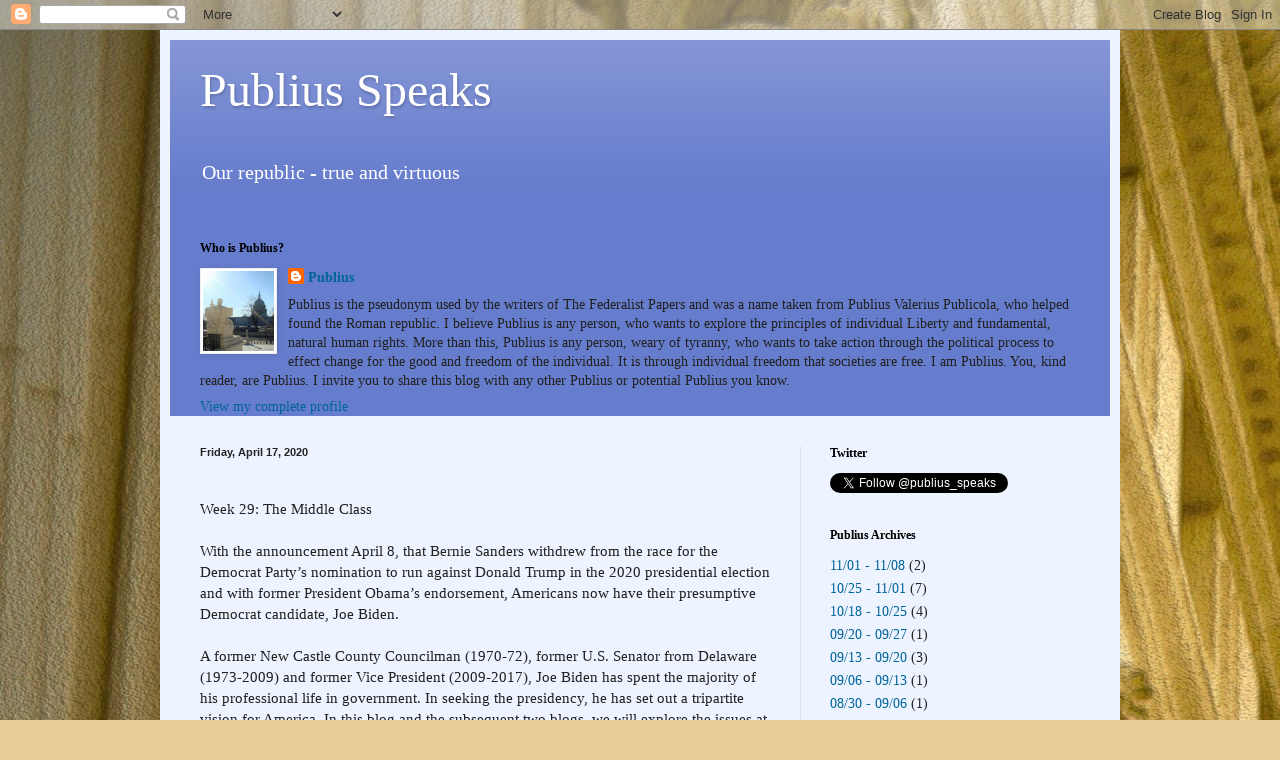

--- FILE ---
content_type: text/html; charset=UTF-8
request_url: https://www.publiusspeaks.org/2020_04_12_archive.html
body_size: 17981
content:
<!DOCTYPE html>
<html class='v2' dir='ltr' lang='en' xmlns='http://www.w3.org/1999/xhtml' xmlns:b='http://www.google.com/2005/gml/b' xmlns:data='http://www.google.com/2005/gml/data' xmlns:expr='http://www.google.com/2005/gml/expr'>
<head>
<link href='https://www.blogger.com/static/v1/widgets/335934321-css_bundle_v2.css' rel='stylesheet' type='text/css'/>
<script async='async' data-ad-client='ca-pub-7461052335109917' src='https://pagead2.googlesyndication.com/pagead/js/adsbygoogle.js'></script>
<meta content='width=1100' name='viewport'/>
<meta content='text/html; charset=UTF-8' http-equiv='Content-Type'/>
<meta content='blogger' name='generator'/>
<link href='https://www.publiusspeaks.org/favicon.ico' rel='icon' type='image/x-icon'/>
<link href='https://www.publiusspeaks.org/2020_04_12_archive.html' rel='canonical'/>
<link rel="alternate" type="application/atom+xml" title="Publius Speaks - Atom" href="https://www.publiusspeaks.org/feeds/posts/default" />
<link rel="alternate" type="application/rss+xml" title="Publius Speaks - RSS" href="https://www.publiusspeaks.org/feeds/posts/default?alt=rss" />
<link rel="service.post" type="application/atom+xml" title="Publius Speaks - Atom" href="https://www.blogger.com/feeds/4531921333764544775/posts/default" />
<!--Can't find substitution for tag [blog.ieCssRetrofitLinks]-->
<meta content='https://www.publiusspeaks.org/2020_04_12_archive.html' property='og:url'/>
<meta content='Publius Speaks' property='og:title'/>
<meta content='Our republic - true and virtuous' property='og:description'/>
<title>Publius Speaks: 2020-04-12</title>
<style id='page-skin-1' type='text/css'><!--
/*
-----------------------------------------------
Blogger Template Style
Name:     Simple
Designer: Blogger
URL:      www.blogger.com
----------------------------------------------- */
/* Variable definitions
====================
<Variable name="keycolor" description="Main Color" type="color" default="#66bbdd"/>
<Group description="Page Text" selector="body">
<Variable name="body.font" description="Font" type="font"
default="normal normal 12px Arial, Tahoma, Helvetica, FreeSans, sans-serif"/>
<Variable name="body.text.color" description="Text Color" type="color" default="#222222"/>
</Group>
<Group description="Backgrounds" selector=".body-fauxcolumns-outer">
<Variable name="body.background.color" description="Outer Background" type="color" default="#66bbdd"/>
<Variable name="content.background.color" description="Main Background" type="color" default="#ffffff"/>
<Variable name="header.background.color" description="Header Background" type="color" default="transparent"/>
</Group>
<Group description="Links" selector=".main-outer">
<Variable name="link.color" description="Link Color" type="color" default="#2288bb"/>
<Variable name="link.visited.color" description="Visited Color" type="color" default="#888888"/>
<Variable name="link.hover.color" description="Hover Color" type="color" default="#33aaff"/>
</Group>
<Group description="Blog Title" selector=".header h1">
<Variable name="header.font" description="Font" type="font"
default="normal normal 60px Arial, Tahoma, Helvetica, FreeSans, sans-serif"/>
<Variable name="header.text.color" description="Title Color" type="color" default="#3399bb" />
</Group>
<Group description="Blog Description" selector=".header .description">
<Variable name="description.text.color" description="Description Color" type="color"
default="#777777" />
</Group>
<Group description="Tabs Text" selector=".tabs-inner .widget li a">
<Variable name="tabs.font" description="Font" type="font"
default="normal normal 14px Arial, Tahoma, Helvetica, FreeSans, sans-serif"/>
<Variable name="tabs.text.color" description="Text Color" type="color" default="#999999"/>
<Variable name="tabs.selected.text.color" description="Selected Color" type="color" default="#000000"/>
</Group>
<Group description="Tabs Background" selector=".tabs-outer .PageList">
<Variable name="tabs.background.color" description="Background Color" type="color" default="#f5f5f5"/>
<Variable name="tabs.selected.background.color" description="Selected Color" type="color" default="#eeeeee"/>
</Group>
<Group description="Post Title" selector="h3.post-title, .comments h4">
<Variable name="post.title.font" description="Font" type="font"
default="normal normal 22px Arial, Tahoma, Helvetica, FreeSans, sans-serif"/>
</Group>
<Group description="Date Header" selector=".date-header">
<Variable name="date.header.color" description="Text Color" type="color"
default="#222222"/>
<Variable name="date.header.background.color" description="Background Color" type="color"
default="transparent"/>
<Variable name="date.header.font" description="Text Font" type="font"
default="normal bold 11px Arial, Tahoma, Helvetica, FreeSans, sans-serif"/>
<Variable name="date.header.padding" description="Date Header Padding" type="string" default="inherit"/>
<Variable name="date.header.letterspacing" description="Date Header Letter Spacing" type="string" default="inherit"/>
<Variable name="date.header.margin" description="Date Header Margin" type="string" default="inherit"/>
</Group>
<Group description="Post Footer" selector=".post-footer">
<Variable name="post.footer.text.color" description="Text Color" type="color" default="#666666"/>
<Variable name="post.footer.background.color" description="Background Color" type="color"
default="#f9f9f9"/>
<Variable name="post.footer.border.color" description="Shadow Color" type="color" default="#eeeeee"/>
</Group>
<Group description="Gadgets" selector="h2">
<Variable name="widget.title.font" description="Title Font" type="font"
default="normal bold 11px Arial, Tahoma, Helvetica, FreeSans, sans-serif"/>
<Variable name="widget.title.text.color" description="Title Color" type="color" default="#000000"/>
<Variable name="widget.alternate.text.color" description="Alternate Color" type="color" default="#999999"/>
</Group>
<Group description="Images" selector=".main-inner">
<Variable name="image.background.color" description="Background Color" type="color" default="#ffffff"/>
<Variable name="image.border.color" description="Border Color" type="color" default="#eeeeee"/>
<Variable name="image.text.color" description="Caption Text Color" type="color" default="#222222"/>
</Group>
<Group description="Accents" selector=".content-inner">
<Variable name="body.rule.color" description="Separator Line Color" type="color" default="#eeeeee"/>
<Variable name="tabs.border.color" description="Tabs Border Color" type="color" default="#dde6ee"/>
</Group>
<Variable name="body.background" description="Body Background" type="background"
color="#314a51" default="$(color) none repeat scroll top left"/>
<Variable name="body.background.override" description="Body Background Override" type="string" default=""/>
<Variable name="body.background.gradient.cap" description="Body Gradient Cap" type="url"
default="url(https://resources.blogblog.com/blogblog/data/1kt/simple/gradients_light.png)"/>
<Variable name="body.background.gradient.tile" description="Body Gradient Tile" type="url"
default="url(https://resources.blogblog.com/blogblog/data/1kt/simple/body_gradient_tile_light.png)"/>
<Variable name="content.background.color.selector" description="Content Background Color Selector" type="string" default=".content-inner"/>
<Variable name="content.padding" description="Content Padding" type="length" default="10px" min="0" max="100px"/>
<Variable name="content.padding.horizontal" description="Content Horizontal Padding" type="length" default="10px" min="0" max="100px"/>
<Variable name="content.shadow.spread" description="Content Shadow Spread" type="length" default="40px" min="0" max="100px"/>
<Variable name="content.shadow.spread.webkit" description="Content Shadow Spread (WebKit)" type="length" default="5px" min="0" max="100px"/>
<Variable name="content.shadow.spread.ie" description="Content Shadow Spread (IE)" type="length" default="10px" min="0" max="100px"/>
<Variable name="main.border.width" description="Main Border Width" type="length" default="0" min="0" max="10px"/>
<Variable name="header.background.gradient" description="Header Gradient" type="url" default="none"/>
<Variable name="header.shadow.offset.left" description="Header Shadow Offset Left" type="length" default="-1px" min="-50px" max="50px"/>
<Variable name="header.shadow.offset.top" description="Header Shadow Offset Top" type="length" default="-1px" min="-50px" max="50px"/>
<Variable name="header.shadow.spread" description="Header Shadow Spread" type="length" default="1px" min="0" max="100px"/>
<Variable name="header.padding" description="Header Padding" type="length" default="30px" min="0" max="100px"/>
<Variable name="header.border.size" description="Header Border Size" type="length" default="1px" min="0" max="10px"/>
<Variable name="header.bottom.border.size" description="Header Bottom Border Size" type="length" default="0" min="0" max="10px"/>
<Variable name="header.border.horizontalsize" description="Header Horizontal Border Size" type="length" default="0" min="0" max="10px"/>
<Variable name="description.text.size" description="Description Text Size" type="string" default="140%"/>
<Variable name="tabs.margin.top" description="Tabs Margin Top" type="length" default="0" min="0" max="100px"/>
<Variable name="tabs.margin.side" description="Tabs Side Margin" type="length" default="30px" min="0" max="100px"/>
<Variable name="tabs.background.gradient" description="Tabs Background Gradient" type="url"
default="url(https://resources.blogblog.com/blogblog/data/1kt/simple/gradients_light.png)"/>
<Variable name="tabs.border.width" description="Tabs Border Width" type="length" default="1px" min="0" max="10px"/>
<Variable name="tabs.bevel.border.width" description="Tabs Bevel Border Width" type="length" default="1px" min="0" max="10px"/>
<Variable name="post.margin.bottom" description="Post Bottom Margin" type="length" default="25px" min="0" max="100px"/>
<Variable name="image.border.small.size" description="Image Border Small Size" type="length" default="2px" min="0" max="10px"/>
<Variable name="image.border.large.size" description="Image Border Large Size" type="length" default="5px" min="0" max="10px"/>
<Variable name="page.width.selector" description="Page Width Selector" type="string" default=".region-inner"/>
<Variable name="page.width" description="Page Width" type="string" default="auto"/>
<Variable name="main.section.margin" description="Main Section Margin" type="length" default="15px" min="0" max="100px"/>
<Variable name="main.padding" description="Main Padding" type="length" default="15px" min="0" max="100px"/>
<Variable name="main.padding.top" description="Main Padding Top" type="length" default="30px" min="0" max="100px"/>
<Variable name="main.padding.bottom" description="Main Padding Bottom" type="length" default="30px" min="0" max="100px"/>
<Variable name="paging.background"
color="#eef4ff"
description="Background of blog paging area" type="background"
default="transparent none no-repeat scroll top center"/>
<Variable name="footer.bevel" description="Bevel border length of footer" type="length" default="0" min="0" max="10px"/>
<Variable name="mobile.background.overlay" description="Mobile Background Overlay" type="string"
default="transparent none repeat scroll top left"/>
<Variable name="mobile.background.size" description="Mobile Background Size" type="string" default="auto"/>
<Variable name="mobile.button.color" description="Mobile Button Color" type="color" default="#ffffff" />
<Variable name="startSide" description="Side where text starts in blog language" type="automatic" default="left"/>
<Variable name="endSide" description="Side where text ends in blog language" type="automatic" default="right"/>
*/
/* Content
----------------------------------------------- */
body {
font: normal normal 14px Georgia, Utopia, 'Palatino Linotype', Palatino, serif;
color: #222222;
background: #e6cd95 url(//themes.googleusercontent.com/image?id=14SF4vlYyI8e3MfwrTQUuQzzgisH52UjHE-e3wcDFmmOMLtSfe08CAJMwjjDmrqTt_uMp) repeat fixed top center /* Credit: sandoclr (http://www.istockphoto.com/portfolio/sandoclr?platform=blogger) */;
padding: 0 40px 40px 40px;
}
html body .region-inner {
min-width: 0;
max-width: 100%;
width: auto;
}
h2 {
font-size: 22px;
}
a:link {
text-decoration:none;
color: #006599;
}
a:visited {
text-decoration:none;
color: #888888;
}
a:hover {
text-decoration:underline;
color: #00e5ff;
}
.body-fauxcolumn-outer .fauxcolumn-inner {
background: transparent none repeat scroll top left;
_background-image: none;
}
.body-fauxcolumn-outer .cap-top {
position: absolute;
z-index: 1;
height: 400px;
width: 100%;
}
.body-fauxcolumn-outer .cap-top .cap-left {
width: 100%;
background: transparent none repeat-x scroll top left;
_background-image: none;
}
.content-outer {
-moz-box-shadow: 0 0 40px rgba(0, 0, 0, .15);
-webkit-box-shadow: 0 0 5px rgba(0, 0, 0, .15);
-goog-ms-box-shadow: 0 0 10px #333333;
box-shadow: 0 0 40px rgba(0, 0, 0, .15);
margin-bottom: 1px;
}
.content-inner {
padding: 10px 10px;
}
.content-inner {
background-color: #eef4ff;
}
/* Header
----------------------------------------------- */
.header-outer {
background: #667ccc url(https://resources.blogblog.com/blogblog/data/1kt/simple/gradients_light.png) repeat-x scroll 0 -400px;
_background-image: none;
}
.Header h1 {
font: normal normal 48px Georgia, Utopia, 'Palatino Linotype', Palatino, serif;
color: #ffffff;
text-shadow: 1px 2px 3px rgba(0, 0, 0, .2);
}
.Header h1 a {
color: #ffffff;
}
.Header .description {
font-size: 140%;
color: #ffffff;
}
.header-inner .Header .titlewrapper {
padding: 22px 30px;
}
.header-inner .Header .descriptionwrapper {
padding: 0 30px;
}
/* Tabs
----------------------------------------------- */
.tabs-inner .section:first-child {
border-top: 0 solid #dde6ee;
}
.tabs-inner .section:first-child ul {
margin-top: -0;
border-top: 0 solid #dde6ee;
border-left: 0 solid #dde6ee;
border-right: 0 solid #dde6ee;
}
.tabs-inner .widget ul {
background: #eef4ff none repeat-x scroll 0 -800px;
_background-image: none;
border-bottom: 1px solid #dde6ee;
margin-top: 0;
margin-left: -30px;
margin-right: -30px;
}
.tabs-inner .widget li a {
display: inline-block;
padding: .6em 1em;
font: normal normal 16px Georgia, Utopia, 'Palatino Linotype', Palatino, serif;
color: #778899;
border-left: 1px solid #eef4ff;
border-right: 1px solid #dde6ee;
}
.tabs-inner .widget li:first-child a {
border-left: none;
}
.tabs-inner .widget li.selected a, .tabs-inner .widget li a:hover {
color: #000000;
background-color: #eef4ff;
text-decoration: none;
}
/* Columns
----------------------------------------------- */
.main-outer {
border-top: 0 solid #dde6ee;
}
.fauxcolumn-left-outer .fauxcolumn-inner {
border-right: 1px solid #dde6ee;
}
.fauxcolumn-right-outer .fauxcolumn-inner {
border-left: 1px solid #dde6ee;
}
/* Headings
----------------------------------------------- */
div.widget > h2,
div.widget h2.title {
margin: 0 0 1em 0;
font: normal bold 12px Georgia, Utopia, 'Palatino Linotype', Palatino, serif;
color: #000000;
}
/* Widgets
----------------------------------------------- */
.widget .zippy {
color: #999999;
text-shadow: 2px 2px 1px rgba(0, 0, 0, .1);
}
.widget .popular-posts ul {
list-style: none;
}
/* Posts
----------------------------------------------- */
h2.date-header {
font: normal bold 11px Arial, Tahoma, Helvetica, FreeSans, sans-serif;
}
.date-header span {
background-color: rgba(0, 0, 0, 0);
color: #222222;
padding: inherit;
letter-spacing: inherit;
margin: inherit;
}
.main-inner {
padding-top: 30px;
padding-bottom: 30px;
}
.main-inner .column-center-inner {
padding: 0 15px;
}
.main-inner .column-center-inner .section {
margin: 0 15px;
}
.post {
margin: 0 0 25px 0;
}
h3.post-title, .comments h4 {
font: normal normal 24px Georgia, Utopia, 'Palatino Linotype', Palatino, serif;
margin: .75em 0 0;
}
.post-body {
font-size: 110%;
line-height: 1.4;
position: relative;
}
.post-body img, .post-body .tr-caption-container, .Profile img, .Image img,
.BlogList .item-thumbnail img {
padding: 2px;
background: #ffffff;
border: 1px solid #eeeeee;
-moz-box-shadow: 1px 1px 5px rgba(0, 0, 0, .1);
-webkit-box-shadow: 1px 1px 5px rgba(0, 0, 0, .1);
box-shadow: 1px 1px 5px rgba(0, 0, 0, .1);
}
.post-body img, .post-body .tr-caption-container {
padding: 5px;
}
.post-body .tr-caption-container {
color: #222222;
}
.post-body .tr-caption-container img {
padding: 0;
background: transparent;
border: none;
-moz-box-shadow: 0 0 0 rgba(0, 0, 0, .1);
-webkit-box-shadow: 0 0 0 rgba(0, 0, 0, .1);
box-shadow: 0 0 0 rgba(0, 0, 0, .1);
}
.post-header {
margin: 0 0 1.5em;
line-height: 1.6;
font-size: 90%;
}
.post-footer {
margin: 20px -2px 0;
padding: 5px 10px;
color: #555566;
background-color: #dde2ee;
border-bottom: 1px solid #eeeeee;
line-height: 1.6;
font-size: 90%;
}
#comments .comment-author {
padding-top: 1.5em;
border-top: 1px solid #dde6ee;
background-position: 0 1.5em;
}
#comments .comment-author:first-child {
padding-top: 0;
border-top: none;
}
.avatar-image-container {
margin: .2em 0 0;
}
#comments .avatar-image-container img {
border: 1px solid #eeeeee;
}
/* Comments
----------------------------------------------- */
.comments .comments-content .icon.blog-author {
background-repeat: no-repeat;
background-image: url([data-uri]);
}
.comments .comments-content .loadmore a {
border-top: 1px solid #999999;
border-bottom: 1px solid #999999;
}
.comments .comment-thread.inline-thread {
background-color: #dde2ee;
}
.comments .continue {
border-top: 2px solid #999999;
}
/* Accents
---------------------------------------------- */
.section-columns td.columns-cell {
border-left: 1px solid #dde6ee;
}
.blog-pager {
background: transparent none no-repeat scroll top center;
}
.blog-pager-older-link, .home-link,
.blog-pager-newer-link {
background-color: #eef4ff;
padding: 5px;
}
.footer-outer {
border-top: 0 dashed #bbbbbb;
}
/* Mobile
----------------------------------------------- */
body.mobile  {
background-size: auto;
}
.mobile .body-fauxcolumn-outer {
background: transparent none repeat scroll top left;
}
.mobile .body-fauxcolumn-outer .cap-top {
background-size: 100% auto;
}
.mobile .content-outer {
-webkit-box-shadow: 0 0 3px rgba(0, 0, 0, .15);
box-shadow: 0 0 3px rgba(0, 0, 0, .15);
}
.mobile .tabs-inner .widget ul {
margin-left: 0;
margin-right: 0;
}
.mobile .post {
margin: 0;
}
.mobile .main-inner .column-center-inner .section {
margin: 0;
}
.mobile .date-header span {
padding: 0.1em 10px;
margin: 0 -10px;
}
.mobile h3.post-title {
margin: 0;
}
.mobile .blog-pager {
background: transparent none no-repeat scroll top center;
}
.mobile .footer-outer {
border-top: none;
}
.mobile .main-inner, .mobile .footer-inner {
background-color: #eef4ff;
}
.mobile-index-contents {
color: #222222;
}
.mobile-link-button {
background-color: #006599;
}
.mobile-link-button a:link, .mobile-link-button a:visited {
color: #ffffff;
}
.mobile .tabs-inner .section:first-child {
border-top: none;
}
.mobile .tabs-inner .PageList .widget-content {
background-color: #eef4ff;
color: #000000;
border-top: 1px solid #dde6ee;
border-bottom: 1px solid #dde6ee;
}
.mobile .tabs-inner .PageList .widget-content .pagelist-arrow {
border-left: 1px solid #dde6ee;
}

--></style>
<style id='template-skin-1' type='text/css'><!--
body {
min-width: 960px;
}
.content-outer, .content-fauxcolumn-outer, .region-inner {
min-width: 960px;
max-width: 960px;
_width: 960px;
}
.main-inner .columns {
padding-left: 0;
padding-right: 310px;
}
.main-inner .fauxcolumn-center-outer {
left: 0;
right: 310px;
/* IE6 does not respect left and right together */
_width: expression(this.parentNode.offsetWidth -
parseInt("0") -
parseInt("310px") + 'px');
}
.main-inner .fauxcolumn-left-outer {
width: 0;
}
.main-inner .fauxcolumn-right-outer {
width: 310px;
}
.main-inner .column-left-outer {
width: 0;
right: 100%;
margin-left: -0;
}
.main-inner .column-right-outer {
width: 310px;
margin-right: -310px;
}
#layout {
min-width: 0;
}
#layout .content-outer {
min-width: 0;
width: 800px;
}
#layout .region-inner {
min-width: 0;
width: auto;
}
body#layout div.add_widget {
padding: 8px;
}
body#layout div.add_widget a {
margin-left: 32px;
}
--></style>
<style>
    body {background-image:url(\/\/themes.googleusercontent.com\/image?id=14SF4vlYyI8e3MfwrTQUuQzzgisH52UjHE-e3wcDFmmOMLtSfe08CAJMwjjDmrqTt_uMp);}
    
@media (max-width: 200px) { body {background-image:url(\/\/themes.googleusercontent.com\/image?id=14SF4vlYyI8e3MfwrTQUuQzzgisH52UjHE-e3wcDFmmOMLtSfe08CAJMwjjDmrqTt_uMp&options=w200);}}
@media (max-width: 400px) and (min-width: 201px) { body {background-image:url(\/\/themes.googleusercontent.com\/image?id=14SF4vlYyI8e3MfwrTQUuQzzgisH52UjHE-e3wcDFmmOMLtSfe08CAJMwjjDmrqTt_uMp&options=w400);}}
@media (max-width: 800px) and (min-width: 401px) { body {background-image:url(\/\/themes.googleusercontent.com\/image?id=14SF4vlYyI8e3MfwrTQUuQzzgisH52UjHE-e3wcDFmmOMLtSfe08CAJMwjjDmrqTt_uMp&options=w800);}}
@media (max-width: 1200px) and (min-width: 801px) { body {background-image:url(\/\/themes.googleusercontent.com\/image?id=14SF4vlYyI8e3MfwrTQUuQzzgisH52UjHE-e3wcDFmmOMLtSfe08CAJMwjjDmrqTt_uMp&options=w1200);}}
/* Last tag covers anything over one higher than the previous max-size cap. */
@media (min-width: 1201px) { body {background-image:url(\/\/themes.googleusercontent.com\/image?id=14SF4vlYyI8e3MfwrTQUuQzzgisH52UjHE-e3wcDFmmOMLtSfe08CAJMwjjDmrqTt_uMp&options=w1600);}}
  </style>
<link href='https://www.blogger.com/dyn-css/authorization.css?targetBlogID=4531921333764544775&amp;zx=377419a7-31ae-4afe-8dcc-7720d12f97e8' media='none' onload='if(media!=&#39;all&#39;)media=&#39;all&#39;' rel='stylesheet'/><noscript><link href='https://www.blogger.com/dyn-css/authorization.css?targetBlogID=4531921333764544775&amp;zx=377419a7-31ae-4afe-8dcc-7720d12f97e8' rel='stylesheet'/></noscript>
<meta name='google-adsense-platform-account' content='ca-host-pub-1556223355139109'/>
<meta name='google-adsense-platform-domain' content='blogspot.com'/>

<!-- data-ad-client=ca-pub-7461052335109917 -->

</head>
<body class='loading'>
<div class='navbar section' id='navbar' name='Navbar'><div class='widget Navbar' data-version='1' id='Navbar1'><script type="text/javascript">
    function setAttributeOnload(object, attribute, val) {
      if(window.addEventListener) {
        window.addEventListener('load',
          function(){ object[attribute] = val; }, false);
      } else {
        window.attachEvent('onload', function(){ object[attribute] = val; });
      }
    }
  </script>
<div id="navbar-iframe-container"></div>
<script type="text/javascript" src="https://apis.google.com/js/platform.js"></script>
<script type="text/javascript">
      gapi.load("gapi.iframes:gapi.iframes.style.bubble", function() {
        if (gapi.iframes && gapi.iframes.getContext) {
          gapi.iframes.getContext().openChild({
              url: 'https://www.blogger.com/navbar/4531921333764544775?origin\x3dhttps://www.publiusspeaks.org',
              where: document.getElementById("navbar-iframe-container"),
              id: "navbar-iframe"
          });
        }
      });
    </script><script type="text/javascript">
(function() {
var script = document.createElement('script');
script.type = 'text/javascript';
script.src = '//pagead2.googlesyndication.com/pagead/js/google_top_exp.js';
var head = document.getElementsByTagName('head')[0];
if (head) {
head.appendChild(script);
}})();
</script>
</div></div>
<div class='body-fauxcolumns'>
<div class='fauxcolumn-outer body-fauxcolumn-outer'>
<div class='cap-top'>
<div class='cap-left'></div>
<div class='cap-right'></div>
</div>
<div class='fauxborder-left'>
<div class='fauxborder-right'></div>
<div class='fauxcolumn-inner'>
</div>
</div>
<div class='cap-bottom'>
<div class='cap-left'></div>
<div class='cap-right'></div>
</div>
</div>
</div>
<div class='content'>
<div class='content-fauxcolumns'>
<div class='fauxcolumn-outer content-fauxcolumn-outer'>
<div class='cap-top'>
<div class='cap-left'></div>
<div class='cap-right'></div>
</div>
<div class='fauxborder-left'>
<div class='fauxborder-right'></div>
<div class='fauxcolumn-inner'>
</div>
</div>
<div class='cap-bottom'>
<div class='cap-left'></div>
<div class='cap-right'></div>
</div>
</div>
</div>
<div class='content-outer'>
<div class='content-cap-top cap-top'>
<div class='cap-left'></div>
<div class='cap-right'></div>
</div>
<div class='fauxborder-left content-fauxborder-left'>
<div class='fauxborder-right content-fauxborder-right'></div>
<div class='content-inner'>
<header>
<div class='header-outer'>
<div class='header-cap-top cap-top'>
<div class='cap-left'></div>
<div class='cap-right'></div>
</div>
<div class='fauxborder-left header-fauxborder-left'>
<div class='fauxborder-right header-fauxborder-right'></div>
<div class='region-inner header-inner'>
<div class='header section' id='header' name='Header'><div class='widget Header' data-version='1' id='Header1'>
<div id='header-inner'>
<div class='titlewrapper'>
<h1 class='title'>
<a href='https://www.publiusspeaks.org/'>
Publius Speaks
</a>
</h1>
</div>
<div class='descriptionwrapper'>
<p class='description'><span>Our republic - true and virtuous</span></p>
</div>
</div>
</div><div class='widget Profile' data-version='1' id='Profile1'>
<h2>Who is Publius?</h2>
<div class='widget-content'>
<a href='https://www.blogger.com/profile/02769123383798865545'><img alt='My photo' class='profile-img' height='80' src='//blogger.googleusercontent.com/img/b/R29vZ2xl/AVvXsEhjJwzm7hnT-0wQRF534fsjHhZ5AgNZVLRMYTRiLDYnNB7za_r5z_M_gonhMU5f5a84QFYJdHj0PR3CVG5h0bO_br9uEGsw-HfO1AjUtragz3HaWedO6ruK4Qsf0PNk6rw/s220/DSC01279+%282%29.JPG' width='71'/></a>
<dl class='profile-datablock'>
<dt class='profile-data'>
<a class='profile-name-link g-profile' href='https://www.blogger.com/profile/02769123383798865545' rel='author' style='background-image: url(//www.blogger.com/img/logo-16.png);'>
Publius
</a>
</dt>
<dd class='profile-textblock'>Publius is the pseudonym used by the writers of The Federalist Papers and was a name taken from Publius Valerius Publicola, who helped found the Roman republic.


I believe Publius is any person, who wants to explore the principles of individual Liberty and fundamental, natural human rights. More than this, Publius is any person, weary of tyranny, who wants to take action through the political process to effect change for the good and freedom of the individual. It is through individual freedom that societies are free.


I am Publius. You, kind reader, are Publius. I invite you to share this blog with any other Publius or potential Publius you know.</dd>
</dl>
<a class='profile-link' href='https://www.blogger.com/profile/02769123383798865545' rel='author'>View my complete profile</a>
<div class='clear'></div>
</div>
</div></div>
</div>
</div>
<div class='header-cap-bottom cap-bottom'>
<div class='cap-left'></div>
<div class='cap-right'></div>
</div>
</div>
</header>
<div class='tabs-outer'>
<div class='tabs-cap-top cap-top'>
<div class='cap-left'></div>
<div class='cap-right'></div>
</div>
<div class='fauxborder-left tabs-fauxborder-left'>
<div class='fauxborder-right tabs-fauxborder-right'></div>
<div class='region-inner tabs-inner'>
<div class='tabs no-items section' id='crosscol' name='Cross-Column'></div>
<div class='tabs no-items section' id='crosscol-overflow' name='Cross-Column 2'></div>
</div>
</div>
<div class='tabs-cap-bottom cap-bottom'>
<div class='cap-left'></div>
<div class='cap-right'></div>
</div>
</div>
<div class='main-outer'>
<div class='main-cap-top cap-top'>
<div class='cap-left'></div>
<div class='cap-right'></div>
</div>
<div class='fauxborder-left main-fauxborder-left'>
<div class='fauxborder-right main-fauxborder-right'></div>
<div class='region-inner main-inner'>
<div class='columns fauxcolumns'>
<div class='fauxcolumn-outer fauxcolumn-center-outer'>
<div class='cap-top'>
<div class='cap-left'></div>
<div class='cap-right'></div>
</div>
<div class='fauxborder-left'>
<div class='fauxborder-right'></div>
<div class='fauxcolumn-inner'>
</div>
</div>
<div class='cap-bottom'>
<div class='cap-left'></div>
<div class='cap-right'></div>
</div>
</div>
<div class='fauxcolumn-outer fauxcolumn-left-outer'>
<div class='cap-top'>
<div class='cap-left'></div>
<div class='cap-right'></div>
</div>
<div class='fauxborder-left'>
<div class='fauxborder-right'></div>
<div class='fauxcolumn-inner'>
</div>
</div>
<div class='cap-bottom'>
<div class='cap-left'></div>
<div class='cap-right'></div>
</div>
</div>
<div class='fauxcolumn-outer fauxcolumn-right-outer'>
<div class='cap-top'>
<div class='cap-left'></div>
<div class='cap-right'></div>
</div>
<div class='fauxborder-left'>
<div class='fauxborder-right'></div>
<div class='fauxcolumn-inner'>
</div>
</div>
<div class='cap-bottom'>
<div class='cap-left'></div>
<div class='cap-right'></div>
</div>
</div>
<!-- corrects IE6 width calculation -->
<div class='columns-inner'>
<div class='column-center-outer'>
<div class='column-center-inner'>
<div class='main section' id='main' name='Main'><div class='widget Blog' data-version='1' id='Blog1'>
<div class='blog-posts hfeed'>

          <div class="date-outer">
        
<h2 class='date-header'><span>Friday, April 17, 2020</span></h2>

          <div class="date-posts">
        
<div class='post-outer'>
<div class='post hentry uncustomized-post-template' itemprop='blogPost' itemscope='itemscope' itemtype='http://schema.org/BlogPosting'>
<meta content='4531921333764544775' itemprop='blogId'/>
<meta content='7969280044018759297' itemprop='postId'/>
<a name='7969280044018759297'></a>
<div class='post-header'>
<div class='post-header-line-1'></div>
</div>
<div class='post-body entry-content' id='post-body-7969280044018759297' itemprop='description articleBody'>


<br />
Week 29: The Middle Class<br />


<br />
With the announcement April 8, that Bernie Sanders withdrew
from the race for the Democrat Party&#8217;s nomination to run against Donald Trump
in the 2020 presidential election and with former President Obama&#8217;s endorsement,
Americans now have their presumptive Democrat candidate, Joe Biden.<br />


<br />
A former New Castle County Councilman (1970-72), former U.S.
Senator from Delaware (1973-2009) and former Vice President (2009-2017), Joe
Biden has spent the majority of his professional life in government. In seeking
the presidency, he has set out a tripartite vision for America. In this blog
and the subsequent two blogs, we will explore the issues at the heart of each
part of his vision for America.<br />


<br />
As stated on Mr. Biden&#8217;s election website, &#8220;This is Joe&#8217;s
vision for America. We&#8217;ve got to rebuild the backbone of the country: The
Middle Class. We&#8217;ve got to demonstrate respected leadership on the world stage.
We&#8217;ve got to make sure our democracy includes everyone.&#8221;<br />


<br />
Regarding the Middle Class, Mr. Biden states, &#8220;The middle
class isn&#8217;t a number &#8212; it&#8217;s a set of values. Owning your home. Sending your
kids to college. Being able to save and get ahead. Across the country, too many
families are being left behind.&#8221;<br />


<br />
Prior to exploring the values of the Middle Class, as
enumerated by Mr. Biden, it may be useful to consider the preoccupation that all
politicians, including Mr. Biden, have with the Middle Class.<br />


<br />
What is the Middle Class? In a publication by the
left-leaning Urban Institute, citing Pew Research Center data, 90 percent of
respondents, when asked which of six social classes they identified with (i.e.,
upper class, upper middle class, middle class, lower middle class, lower class),
identified with one of the middle class categories, while approximately two
percent identified as upper class and approximately eight percent as lower
class.<br />


<br />
In his book, <i>Rules for Radicals</i>, Saul Alinsky
characterizes the three broad classes as the &#8220;have nots,&#8221; the &#8220;have a little,
want mores,&#8221; and the &#8220;haves.&#8221; Implicit in his characterization is the false
notion that economic success (i.e., wealth) comes in the form of a finite pie.
In other words, for one person to gain, another must lose. He sees socio-economics
as a zero-sum game. One need only have the most rudimentary knowledge of
economics to understand that this is not true. Rather, it is not true in societies
that use economic freedom and capitalism as the organizing principles for
economic activity. It is true &#8211; and gravely so &#8211; in societies that depart from
the principles of economic freedom and capitalism.<br />


<br />
Based on the numbers, it is readily apparent why politicians
cater to the middle class. It&#8217;s the largest block of people, and consequently,
it&#8217;s the largest block of voters. With the upper class at roughly two percent,
it&#8217;s easy to demonize them with little backlash in terms of electoral success
or failure. With the lower class at roughly eight percent, it&#8217;s easy to ignore
them, as well, with little backlash electorally.<br />


<br />
The struggle between the classes, as Alinsky describes it (perhaps
taking his cue from Marx, Hegel and the like) &#8211; between the haves and have-nots,
with the have-a-littles in the middle &#8211; evokes images of Fortuna and the fourth
circle of hell in <i>The</i> <i>Divine Comedy</i>. In Canto VII of <i>Inferno</i>,
Dante writes, &#8220;Therefore one people triumphs, and another languishes, in
pursuance of her [Fortuna&#8217;s] judgment, which hidden is, as in the grass a
serpent.&#8221; In the case of socio-economic classes, politicians try to engrain judgment
in the minds of the middle class that is based on a false premise. This false
premise is, indeed, like a serpent, hidden and waiting to strike. In the
meantime, the haves and have-nots are, like the souls in the fourth circle of
hell, toiling incessantly and to no avail, while effort is expended by the
demons in charge to create a special narrative about the middle class. Please
understand, I am not blaming or shaming the middle class. My heritage is in the
middle class. People in the middle class are no better or worse than those in
the upper class or the lower class. Nor are people in the upper or lower
classes better or worse than those in the middle class. Each of us has absolute
moral worth, regardless of our pocketbook or social calendar.<br />


<br />
In political rhetoric, we also hear about the &#8220;hard-working&#8221;
middle class. Is this to imply that those on the lower and upper ends of the socio-economic
scale do not work hard? I would entreat you, kind reader, to think of people
you know. I dare say that you, like me, know people in each of the
socio-economic classes. I would suggest that you, like me, can think of hard
workers in each of those classes. You, like me, may be able to think of idlers
in each, as well. The point, simply, is that politicians try to create a romanticized
image of the middle class while portraying the lower class as helpless and
hapless and portraying the upper class as conniving and heartless. It harkens
back to Week 38 when we examined identity politics. Class distinction is yet
one more manifestation of such politics.<br />


<br />
Writing about economic progress achieved in capitalist
societies, the Nobel Laureate economist Milton Friedman wrote in <i>Capitalism
and Freedom</i>, &#8220;The chief characteristic of progress and development over the
past century is that it [capitalism] has freed the masses from backbreaking
toil and has made available to them products and services that were formerly
the monopoly of the upper class.&#8221; In <i>Free to Choose: A Personal Statement</i>,
Friedman dispelled the notion of a zero-sum game in terms of class in which
some must lose for others to gain. In a free and capitalist society, he said, &#8220;The
whole pie is bigger - there's more for the worker, but there's also more for
the employer, the investor, the consumer, and even the tax collector. That's
the way the free market system distributes the fruits of economic progress
among all people. That's the secret of the enormous improvements in the
conditions of the working person over the past two centuries.&#8221;<br />


<br />
All this is to say that we, as informed and rational
citizens, should guard against class warfare and should refuse to be made pawns
in politicians&#8217; game for absolute power over us.<br />


<br />
Mindful of the false premises upon which classist ideologies
are based and ever-mindful of Lord Acton&#8217;s warning about power and corruption,
let us consider the values Mr. Biden listed: home ownership, college and savings.<br />


<br />
Since 1900, home ownership has steadily increased in the
United States. According to the U.S. Census Bureau, home ownership rates have
gone up from 46.5 percent in 1900 to nearly 70 percent today. That&#8217;s a
wonderful thing to think about. When a person owns his or her own property, he
or she tends to treat it with better care than if it were rented or otherwise
borrowed. The question becomes one of what rate of home ownership is desirable
or acceptable? Some people choose to rent for a variety of reasons. If a person
is in a job that requires frequent moves (e.g., military), ownership may make
little sense and renting is a more practical option. People right out of school
often rent while saving money for a down payment on a home purchase. Some
people just prefer the liberty that renting affords in terms of being free from
direct responsibility for maintenance and upkeep of a domicile. Perhaps home
ownership isn&#8217;t the crisis that politicians claim it is.<br />


<br />
What has been, and again has the potential to be, a crisis
is the government&#8217;s attempt to increase already high home ownership by forcing
lenders to approve home loans for people without the financial stability to make
payments on the loan. When this happens, the borrower defaults, thus further damaging
his or her credit, and lenders&#8217; financial stability is damaged, making it
challenging to provide loans. It becomes a vicious cycle that leads to poor
financial health for all involved. Evidence of this may be found by examining
the Community Reinvestment Act and its relation to the 2008 financial crisis.
It was another lesson in what happens when the &#8220;C students of the world,&#8221; as
President Harry Truman described politicians, are let loose to plan the
economy.<br />


<br />
College may be viewed in a similar way. By this, I mean that
once the government gets more involved in higher education, the worse off it
will be for students and for society. In her excellent article in <i>US News
and World Report </i>(Nov. 23, 2011), &#8220;W<span style="mso-bidi-font-family: Calibri; mso-bidi-theme-font: minor-latin; mso-fareast-font-family: &quot;Times New Roman&quot;; mso-font-kerning: 18.0pt;">hy the Government is to Blame for High College Costs: </span><span style="mso-bidi-font-family: Calibri; mso-bidi-theme-font: minor-latin; mso-fareast-font-family: &quot;Times New Roman&quot;;">Federal student loans are driving up college
costs and adding to the deficit,&#8221; Mary Kate Cary thoroughly described how two intentions:
that a college education should be within the reach of every American and that
students should be able to borrow money from the federal government in order to
attend college, have had devastating unintended consequences.</span><br />


<br />
<span style="mso-bidi-font-family: Calibri; mso-bidi-theme-font: minor-latin; mso-fareast-font-family: &quot;Times New Roman&quot;;">From Ms. Cary&#8217;s
article, then-President Obama, under pressure from Occupy Wall Street
protesters, &#8220;si</span>gned legislation ending subsidies for private banks
giving federally guaranteed student loans&#8212;making the federal government, not
banks, the lender of choice for most students.&#8221; As with any useful or valuable
thing that can be exchanged, education is a commodity, and as such its value
diminishes when the market is flooded. Consequently, an increase in the number
of people with an English degree, for example, makes the value of that degree
less in the marketplace, just as a marketplace with an excess of welders
decreases the value of each welder in terms of what he or she can charge. It&#8217;s
a fundamental principle of economics that competition drives down costs. This
includes the cost of labor, which translates to what a person is paid. If higher
education floods the marketplace with more and more English majors or Law
majors (or any other field of study), graduates working in those fields will face
greater competition and subsequently be paid less, making it more difficult to
repay mountains of student loans. <br />


<br />
In recent years, the higher education marketplace appears to
be adjusting itself. Statista.com shows that in 2011, public college enrollment
was at 15.12 million students, but it declined to 14.53 million by 2018. Private
college enrollment was at 5.89 million in 2011 and declined to 5.12 million in
2018. This seems to complement a growing body of literature that questions the
value of a college education. It also comes at a time in which there are
shortages in many trades.<br />


<br />
Let me be clear, I think education is a wonderful thing.
Exploring and debating ideas is, I believe, one essential hallmark of an
advanced and civilized society. I simply question whether a university education
to the tune of $100,000 debt is the only way to advance and to civilize. I
suggest it is not. One of the most well-read people I know does not have a
degree; yet, his counsel on any topic is dear to me for its profundity and
balance. Granted, that is an anecdotal example, but it is true &#8211; and, I
believe, broadly true &#8211; nonetheless.<br />


<br />
In terms of easy loans for housing and education, which
politicians like to peddle, let us not forget the words of Thomas Paine. In <i>The
American Crisis</i>, he wrote, &#8220;<span style="mso-bidi-font-family: Calibri; mso-bidi-theme-font: minor-latin;">What we obtain too cheap, we esteem too
lightly: it is dearness only that gives every thing its value.&#8221; He was writing,
of course, about freedom, but this sentiment holds true as a general rule.</span><br />


<br />
<span style="mso-bidi-font-family: Calibri; mso-bidi-theme-font: minor-latin;">Finally, as for savings so one may &#8220;get ahead,&#8221; I&#8217;m compelled to wonder,
get ahead of whom? Again, the implication is that one person&#8217;s gain must be at
the expense of another. Perhaps this is an incorrect inference on my part. That
aside, the idea of saving is wonderful. Again, politicians put out a concept
that is difficult to argue. Saving is good, and it can prepare you for the
proverbial rainy day or for the golden years. The question comes down, as
always, to the proper role of government in this aspect of a citizen&#8217;s life.</span><br />


<br />
<span style="mso-bidi-font-family: Calibri; mso-bidi-theme-font: minor-latin;">According to an article entitled &#8220;Comparing the Returns from
Tax-Favored Retirement Plans to Social Security Yields&#8221; by Stephen J. Entin, senior
fellow at the nonpartisan Tax Foundation (June 2016), a worker making an
average salary will realize an annual Social Security Benefit of $19,646.40. If
that same person had been permitted &#8211; or even required &#8211; to save privately,
they could have expected an annual annuity of $57,318.82. It should be no
surprise &#8211; at least it isn&#8217;t for me, when I compare my annual Social Security
statement to my retirement account &#8211; that the government solution performs so
poorly against market-based solutions. It seems that the best way for Americans
to save in order to get ahead would for the government to realize that financial
planning for retirement is not a core competency it possesses and to get out of
the way.</span><br />


<br />
<span style="mso-bidi-font-family: Calibri; mso-bidi-theme-font: minor-latin;">As a classical liberal, I would not favor government-mandated
contributions to a savings account or investment vehicle. As a pragmatist, though,
I could heartily favor a mandated contribution (e.g., 10 percent of earnings)
to some sort of retirement account (e.g., 401K, IRA, etc.) in lieu of Social
Security. I almost certainly could do no worse than the government.</span><br />


<br />
<span style="mso-bidi-font-family: Calibri; mso-bidi-theme-font: minor-latin;">As we go through the spring, summer and fall on our way to
November, don&#8217;t be satisfied with or deceived by lofty, altruistic rhetoric
from any politician. Examine and debate policy proposals, and explore their potential
unintended consequences. I think you&#8217;ll find that you are much more worthy of
trust and responsibility than anyone vying for a seat in the halls of Congress
or at 1600 Pennsylvania Avenue.</span><br />


<b></b><i></i><u></u><sub></sub><sup></sup><strike></strike>
<div style='clear: both;'></div>
</div>
<div class='post-footer'>
<div class='post-footer-line post-footer-line-1'>
<span class='post-author vcard'>
</span>
<span class='post-timestamp'>
at
<meta content='https://www.publiusspeaks.org/2020/04/week-29-middle-class-with-announcement.html' itemprop='url'/>
<a class='timestamp-link' href='https://www.publiusspeaks.org/2020/04/week-29-middle-class-with-announcement.html' rel='bookmark' title='permanent link'><abbr class='published' itemprop='datePublished' title='2020-04-17T14:17:00-07:00'>April 17, 2020</abbr></a>
</span>
<span class='post-comment-link'>
<a class='comment-link' href='https://www.publiusspeaks.org/2020/04/week-29-middle-class-with-announcement.html#comment-form' onclick=''>
No comments:
  </a>
</span>
<span class='post-icons'>
<span class='item-control blog-admin pid-814009933'>
<a href='https://www.blogger.com/post-edit.g?blogID=4531921333764544775&postID=7969280044018759297&from=pencil' title='Edit Post'>
<img alt='' class='icon-action' height='18' src='https://resources.blogblog.com/img/icon18_edit_allbkg.gif' width='18'/>
</a>
</span>
</span>
<div class='post-share-buttons goog-inline-block'>
<a class='goog-inline-block share-button sb-email' href='https://www.blogger.com/share-post.g?blogID=4531921333764544775&postID=7969280044018759297&target=email' target='_blank' title='Email This'><span class='share-button-link-text'>Email This</span></a><a class='goog-inline-block share-button sb-blog' href='https://www.blogger.com/share-post.g?blogID=4531921333764544775&postID=7969280044018759297&target=blog' onclick='window.open(this.href, "_blank", "height=270,width=475"); return false;' target='_blank' title='BlogThis!'><span class='share-button-link-text'>BlogThis!</span></a><a class='goog-inline-block share-button sb-twitter' href='https://www.blogger.com/share-post.g?blogID=4531921333764544775&postID=7969280044018759297&target=twitter' target='_blank' title='Share to X'><span class='share-button-link-text'>Share to X</span></a><a class='goog-inline-block share-button sb-facebook' href='https://www.blogger.com/share-post.g?blogID=4531921333764544775&postID=7969280044018759297&target=facebook' onclick='window.open(this.href, "_blank", "height=430,width=640"); return false;' target='_blank' title='Share to Facebook'><span class='share-button-link-text'>Share to Facebook</span></a><a class='goog-inline-block share-button sb-pinterest' href='https://www.blogger.com/share-post.g?blogID=4531921333764544775&postID=7969280044018759297&target=pinterest' target='_blank' title='Share to Pinterest'><span class='share-button-link-text'>Share to Pinterest</span></a>
</div>
</div>
<div class='post-footer-line post-footer-line-2'>
<span class='post-labels'>
</span>
</div>
<div class='post-footer-line post-footer-line-3'>
<span class='post-location'>
</span>
</div>
</div>
</div>
</div>
<div class='inline-ad'>
</div>

        </div></div>
      
</div>
<div class='blog-pager' id='blog-pager'>
<span id='blog-pager-newer-link'>
<a class='blog-pager-newer-link' href='https://www.publiusspeaks.org/search?updated-max=2020-07-07T09:39:00-07:00&max-results=7&reverse-paginate=true' id='Blog1_blog-pager-newer-link' title='Newer Posts'>Newer Posts</a>
</span>
<span id='blog-pager-older-link'>
<a class='blog-pager-older-link' href='https://www.publiusspeaks.org/search?updated-max=2020-04-17T14:17:00-07:00&max-results=7' id='Blog1_blog-pager-older-link' title='Older Posts'>Older Posts</a>
</span>
<a class='home-link' href='https://www.publiusspeaks.org/'>Home</a>
</div>
<div class='clear'></div>
<div class='blog-feeds'>
<div class='feed-links'>
Subscribe to:
<a class='feed-link' href='https://www.publiusspeaks.org/feeds/posts/default' target='_blank' type='application/atom+xml'>Comments (Atom)</a>
</div>
</div>
</div><div class='widget FeaturedPost' data-version='1' id='FeaturedPost1'>
<div class='post-summary'>
<p>
&#160; Day 1: Vote your conscience &#160; Over the past month, social media posts, tweets, chats, etc. have been replete with &#8220;vote as if&#8230;&#8221; admonition...
</p>
</div>
<style type='text/css'>
    .image {
      width: 100%;
    }
  </style>
<div class='clear'></div>
</div><div class='widget PopularPosts' data-version='1' id='PopularPosts1'>
<div class='widget-content popular-posts'>
<ul>
<li>
<div class='item-content'>
<div class='item-title'><a href='https://www.publiusspeaks.org/2020/10/day-7-congressional-term-limits-during.html'>(no title)</a></div>
<div class='item-snippet'>&#160; Day 7: Congressional Term Limits &#160; During the first century of our republic&#8217;s history, which is to say since the ratification of the Const...</div>
</div>
<div style='clear: both;'></div>
</li>
<li>
<div class='item-content'>
<div class='item-title'><a href='https://www.publiusspeaks.org/2020/10/day-5-semiotics-of-donkey-and-elephant.html'>(no title)</a></div>
<div class='item-snippet'>&#160; Day 5: Semiotics of the Donkey and Elephant &#160; In the election of 1828, a political satirist characterized Andrew Jackson as a jackass, usi...</div>
</div>
<div style='clear: both;'></div>
</li>
<li>
<div class='item-content'>
<div class='item-title'><a href='https://www.publiusspeaks.org/2020/11/day-1-vote-your-conscience-over-past.html'>(no title)</a></div>
<div class='item-snippet'>&#160; Day 1: Vote your conscience &#160; Over the past month, social media posts, tweets, chats, etc. have been replete with &#8220;vote as if&#8230;&#8221; admonition...</div>
</div>
<div style='clear: both;'></div>
</li>
</ul>
<div class='clear'></div>
</div>
</div></div>
</div>
</div>
<div class='column-left-outer'>
<div class='column-left-inner'>
<aside>
</aside>
</div>
</div>
<div class='column-right-outer'>
<div class='column-right-inner'>
<aside>
<div class='sidebar section' id='sidebar-right-1'><div class='widget HTML' data-version='1' id='HTML1'>
<h2 class='title'>Twitter</h2>
<div class='widget-content'>
<a href="https://twitter.com/publius_speaks?ref_src=twsrc%5Etfw" class="twitter-follow-button" data-show-count="false">Follow @publius_speaks</a><script async="async" src="https://platform.twitter.com/widgets.js" charset="utf-8" ></script>
</div>
<div class='clear'></div>
</div><div class='widget BlogArchive' data-version='1' id='BlogArchive1'>
<h2>Publius Archives</h2>
<div class='widget-content'>
<div id='ArchiveList'>
<div id='BlogArchive1_ArchiveList'>
<ul class='flat'>
<li class='archivedate'>
<a href='https://www.publiusspeaks.org/2020_11_01_archive.html'>11/01 - 11/08</a> (2)
      </li>
<li class='archivedate'>
<a href='https://www.publiusspeaks.org/2020_10_25_archive.html'>10/25 - 11/01</a> (7)
      </li>
<li class='archivedate'>
<a href='https://www.publiusspeaks.org/2020_10_18_archive.html'>10/18 - 10/25</a> (4)
      </li>
<li class='archivedate'>
<a href='https://www.publiusspeaks.org/2020_09_20_archive.html'>09/20 - 09/27</a> (1)
      </li>
<li class='archivedate'>
<a href='https://www.publiusspeaks.org/2020_09_13_archive.html'>09/13 - 09/20</a> (3)
      </li>
<li class='archivedate'>
<a href='https://www.publiusspeaks.org/2020_09_06_archive.html'>09/06 - 09/13</a> (1)
      </li>
<li class='archivedate'>
<a href='https://www.publiusspeaks.org/2020_08_30_archive.html'>08/30 - 09/06</a> (1)
      </li>
<li class='archivedate'>
<a href='https://www.publiusspeaks.org/2020_08_16_archive.html'>08/16 - 08/23</a> (1)
      </li>
<li class='archivedate'>
<a href='https://www.publiusspeaks.org/2020_08_09_archive.html'>08/09 - 08/16</a> (1)
      </li>
<li class='archivedate'>
<a href='https://www.publiusspeaks.org/2020_07_26_archive.html'>07/26 - 08/02</a> (1)
      </li>
<li class='archivedate'>
<a href='https://www.publiusspeaks.org/2020_07_05_archive.html'>07/05 - 07/12</a> (2)
      </li>
<li class='archivedate'>
<a href='https://www.publiusspeaks.org/2020_06_14_archive.html'>06/14 - 06/21</a> (2)
      </li>
<li class='archivedate'>
<a href='https://www.publiusspeaks.org/2020_05_31_archive.html'>05/31 - 06/07</a> (1)
      </li>
<li class='archivedate'>
<a href='https://www.publiusspeaks.org/2020_05_24_archive.html'>05/24 - 05/31</a> (1)
      </li>
<li class='archivedate'>
<a href='https://www.publiusspeaks.org/2020_05_17_archive.html'>05/17 - 05/24</a> (1)
      </li>
<li class='archivedate'>
<a href='https://www.publiusspeaks.org/2020_05_03_archive.html'>05/03 - 05/10</a> (1)
      </li>
<li class='archivedate'>
<a href='https://www.publiusspeaks.org/2020_04_26_archive.html'>04/26 - 05/03</a> (1)
      </li>
<li class='archivedate'>
<a href='https://www.publiusspeaks.org/2020_04_12_archive.html'>04/12 - 04/19</a> (1)
      </li>
<li class='archivedate'>
<a href='https://www.publiusspeaks.org/2020_03_29_archive.html'>03/29 - 04/05</a> (1)
      </li>
<li class='archivedate'>
<a href='https://www.publiusspeaks.org/2020_03_15_archive.html'>03/15 - 03/22</a> (2)
      </li>
<li class='archivedate'>
<a href='https://www.publiusspeaks.org/2020_03_08_archive.html'>03/08 - 03/15</a> (1)
      </li>
<li class='archivedate'>
<a href='https://www.publiusspeaks.org/2020_03_01_archive.html'>03/01 - 03/08</a> (1)
      </li>
<li class='archivedate'>
<a href='https://www.publiusspeaks.org/2020_02_23_archive.html'>02/23 - 03/01</a> (1)
      </li>
<li class='archivedate'>
<a href='https://www.publiusspeaks.org/2020_02_16_archive.html'>02/16 - 02/23</a> (1)
      </li>
<li class='archivedate'>
<a href='https://www.publiusspeaks.org/2020_02_02_archive.html'>02/02 - 02/09</a> (2)
      </li>
<li class='archivedate'>
<a href='https://www.publiusspeaks.org/2020_01_19_archive.html'>01/19 - 01/26</a> (1)
      </li>
<li class='archivedate'>
<a href='https://www.publiusspeaks.org/2020_01_12_archive.html'>01/12 - 01/19</a> (1)
      </li>
<li class='archivedate'>
<a href='https://www.publiusspeaks.org/2019_12_29_archive.html'>12/29 - 01/05</a> (1)
      </li>
<li class='archivedate'>
<a href='https://www.publiusspeaks.org/2019_12_22_archive.html'>12/22 - 12/29</a> (1)
      </li>
<li class='archivedate'>
<a href='https://www.publiusspeaks.org/2019_11_24_archive.html'>11/24 - 12/01</a> (1)
      </li>
<li class='archivedate'>
<a href='https://www.publiusspeaks.org/2019_11_10_archive.html'>11/10 - 11/17</a> (1)
      </li>
<li class='archivedate'>
<a href='https://www.publiusspeaks.org/2019_10_27_archive.html'>10/27 - 11/03</a> (1)
      </li>
<li class='archivedate'>
<a href='https://www.publiusspeaks.org/2019_10_20_archive.html'>10/20 - 10/27</a> (2)
      </li>
<li class='archivedate'>
<a href='https://www.publiusspeaks.org/2019_10_13_archive.html'>10/13 - 10/20</a> (1)
      </li>
<li class='archivedate'>
<a href='https://www.publiusspeaks.org/2019_09_22_archive.html'>09/22 - 09/29</a> (1)
      </li>
<li class='archivedate'>
<a href='https://www.publiusspeaks.org/2019_09_15_archive.html'>09/15 - 09/22</a> (1)
      </li>
<li class='archivedate'>
<a href='https://www.publiusspeaks.org/2019_09_08_archive.html'>09/08 - 09/15</a> (1)
      </li>
<li class='archivedate'>
<a href='https://www.publiusspeaks.org/2019_09_01_archive.html'>09/01 - 09/08</a> (1)
      </li>
<li class='archivedate'>
<a href='https://www.publiusspeaks.org/2019_08_18_archive.html'>08/18 - 08/25</a> (1)
      </li>
<li class='archivedate'>
<a href='https://www.publiusspeaks.org/2019_01_27_archive.html'>01/27 - 02/03</a> (1)
      </li>
</ul>
</div>
</div>
<div class='clear'></div>
</div>
</div>
<div class='widget ReportAbuse' data-version='1' id='ReportAbuse1'>
<h3 class='title'>
<a class='report_abuse' href='https://www.blogger.com/go/report-abuse' rel='noopener nofollow' target='_blank'>
Report Abuse
</a>
</h3>
</div></div>
<table border='0' cellpadding='0' cellspacing='0' class='section-columns columns-2'>
<tbody>
<tr>
<td class='first columns-cell'>
<div class='sidebar section' id='sidebar-right-2-1'><div class='widget PageList' data-version='1' id='PageList1'>
<div class='widget-content'>
<ul>
<li>
<a href='https://www.publiusspeaks.org/'>Home</a>
</li>
</ul>
<div class='clear'></div>
</div>
</div></div>
</td>
<td class='columns-cell'>
<div class='sidebar section' id='sidebar-right-2-2'><div class='widget BlogSearch' data-version='1' id='BlogSearch1'>
<h2 class='title'>Search This Blog</h2>
<div class='widget-content'>
<div id='BlogSearch1_form'>
<form action='https://www.publiusspeaks.org/search' class='gsc-search-box' target='_top'>
<table cellpadding='0' cellspacing='0' class='gsc-search-box'>
<tbody>
<tr>
<td class='gsc-input'>
<input autocomplete='off' class='gsc-input' name='q' size='10' title='search' type='text' value=''/>
</td>
<td class='gsc-search-button'>
<input class='gsc-search-button' title='search' type='submit' value='Search'/>
</td>
</tr>
</tbody>
</table>
</form>
</div>
</div>
<div class='clear'></div>
</div></div>
</td>
</tr>
</tbody>
</table>
<div class='sidebar no-items section' id='sidebar-right-3'></div>
</aside>
</div>
</div>
</div>
<div style='clear: both'></div>
<!-- columns -->
</div>
<!-- main -->
</div>
</div>
<div class='main-cap-bottom cap-bottom'>
<div class='cap-left'></div>
<div class='cap-right'></div>
</div>
</div>
<footer>
<div class='footer-outer'>
<div class='footer-cap-top cap-top'>
<div class='cap-left'></div>
<div class='cap-right'></div>
</div>
<div class='fauxborder-left footer-fauxborder-left'>
<div class='fauxborder-right footer-fauxborder-right'></div>
<div class='region-inner footer-inner'>
<div class='foot no-items section' id='footer-1'></div>
<table border='0' cellpadding='0' cellspacing='0' class='section-columns columns-2'>
<tbody>
<tr>
<td class='first columns-cell'>
<div class='foot no-items section' id='footer-2-1'></div>
</td>
<td class='columns-cell'>
<div class='foot no-items section' id='footer-2-2'></div>
</td>
</tr>
</tbody>
</table>
<!-- outside of the include in order to lock Attribution widget -->
<div class='foot section' id='footer-3' name='Footer'><div class='widget Attribution' data-version='1' id='Attribution1'>
<div class='widget-content' style='text-align: center;'>
Theme images by <a href='http://www.istockphoto.com/portfolio/sandoclr?platform=blogger' target='_blank'>sandoclr</a>. Powered by <a href='https://www.blogger.com' target='_blank'>Blogger</a>.
</div>
<div class='clear'></div>
</div></div>
</div>
</div>
<div class='footer-cap-bottom cap-bottom'>
<div class='cap-left'></div>
<div class='cap-right'></div>
</div>
</div>
</footer>
<!-- content -->
</div>
</div>
<div class='content-cap-bottom cap-bottom'>
<div class='cap-left'></div>
<div class='cap-right'></div>
</div>
</div>
</div>
<script type='text/javascript'>
    window.setTimeout(function() {
        document.body.className = document.body.className.replace('loading', '');
      }, 10);
  </script>

<script type="text/javascript" src="https://www.blogger.com/static/v1/widgets/3845888474-widgets.js"></script>
<script type='text/javascript'>
window['__wavt'] = 'AOuZoY6rr1ogYiEjqR1dsWRGg2zSWVKIWg:1768593166596';_WidgetManager._Init('//www.blogger.com/rearrange?blogID\x3d4531921333764544775','//www.publiusspeaks.org/2020_04_12_archive.html','4531921333764544775');
_WidgetManager._SetDataContext([{'name': 'blog', 'data': {'blogId': '4531921333764544775', 'title': 'Publius Speaks', 'url': 'https://www.publiusspeaks.org/2020_04_12_archive.html', 'canonicalUrl': 'https://www.publiusspeaks.org/2020_04_12_archive.html', 'homepageUrl': 'https://www.publiusspeaks.org/', 'searchUrl': 'https://www.publiusspeaks.org/search', 'canonicalHomepageUrl': 'https://www.publiusspeaks.org/', 'blogspotFaviconUrl': 'https://www.publiusspeaks.org/favicon.ico', 'bloggerUrl': 'https://www.blogger.com', 'hasCustomDomain': true, 'httpsEnabled': true, 'enabledCommentProfileImages': true, 'gPlusViewType': 'FILTERED_POSTMOD', 'adultContent': false, 'analyticsAccountNumber': '', 'encoding': 'UTF-8', 'locale': 'en', 'localeUnderscoreDelimited': 'en', 'languageDirection': 'ltr', 'isPrivate': false, 'isMobile': false, 'isMobileRequest': false, 'mobileClass': '', 'isPrivateBlog': false, 'isDynamicViewsAvailable': true, 'feedLinks': '\x3clink rel\x3d\x22alternate\x22 type\x3d\x22application/atom+xml\x22 title\x3d\x22Publius Speaks - Atom\x22 href\x3d\x22https://www.publiusspeaks.org/feeds/posts/default\x22 /\x3e\n\x3clink rel\x3d\x22alternate\x22 type\x3d\x22application/rss+xml\x22 title\x3d\x22Publius Speaks - RSS\x22 href\x3d\x22https://www.publiusspeaks.org/feeds/posts/default?alt\x3drss\x22 /\x3e\n\x3clink rel\x3d\x22service.post\x22 type\x3d\x22application/atom+xml\x22 title\x3d\x22Publius Speaks - Atom\x22 href\x3d\x22https://www.blogger.com/feeds/4531921333764544775/posts/default\x22 /\x3e\n', 'meTag': '', 'adsenseClientId': 'ca-pub-7461052335109917', 'adsenseHostId': 'ca-host-pub-1556223355139109', 'adsenseHasAds': true, 'adsenseAutoAds': false, 'boqCommentIframeForm': true, 'loginRedirectParam': '', 'view': '', 'dynamicViewsCommentsSrc': '//www.blogblog.com/dynamicviews/4224c15c4e7c9321/js/comments.js', 'dynamicViewsScriptSrc': '//www.blogblog.com/dynamicviews/2dfa401275732ff9', 'plusOneApiSrc': 'https://apis.google.com/js/platform.js', 'disableGComments': true, 'interstitialAccepted': false, 'sharing': {'platforms': [{'name': 'Get link', 'key': 'link', 'shareMessage': 'Get link', 'target': ''}, {'name': 'Facebook', 'key': 'facebook', 'shareMessage': 'Share to Facebook', 'target': 'facebook'}, {'name': 'BlogThis!', 'key': 'blogThis', 'shareMessage': 'BlogThis!', 'target': 'blog'}, {'name': 'X', 'key': 'twitter', 'shareMessage': 'Share to X', 'target': 'twitter'}, {'name': 'Pinterest', 'key': 'pinterest', 'shareMessage': 'Share to Pinterest', 'target': 'pinterest'}, {'name': 'Email', 'key': 'email', 'shareMessage': 'Email', 'target': 'email'}], 'disableGooglePlus': true, 'googlePlusShareButtonWidth': 0, 'googlePlusBootstrap': '\x3cscript type\x3d\x22text/javascript\x22\x3ewindow.___gcfg \x3d {\x27lang\x27: \x27en\x27};\x3c/script\x3e'}, 'hasCustomJumpLinkMessage': false, 'jumpLinkMessage': 'Read more', 'pageType': 'archive', 'pageName': '2020-04-12', 'pageTitle': 'Publius Speaks: 2020-04-12'}}, {'name': 'features', 'data': {}}, {'name': 'messages', 'data': {'edit': 'Edit', 'linkCopiedToClipboard': 'Link copied to clipboard!', 'ok': 'Ok', 'postLink': 'Post Link'}}, {'name': 'template', 'data': {'name': 'custom', 'localizedName': 'Custom', 'isResponsive': false, 'isAlternateRendering': false, 'isCustom': true}}, {'name': 'view', 'data': {'classic': {'name': 'classic', 'url': '?view\x3dclassic'}, 'flipcard': {'name': 'flipcard', 'url': '?view\x3dflipcard'}, 'magazine': {'name': 'magazine', 'url': '?view\x3dmagazine'}, 'mosaic': {'name': 'mosaic', 'url': '?view\x3dmosaic'}, 'sidebar': {'name': 'sidebar', 'url': '?view\x3dsidebar'}, 'snapshot': {'name': 'snapshot', 'url': '?view\x3dsnapshot'}, 'timeslide': {'name': 'timeslide', 'url': '?view\x3dtimeslide'}, 'isMobile': false, 'title': 'Publius Speaks', 'description': 'Our republic - true and virtuous', 'url': 'https://www.publiusspeaks.org/2020_04_12_archive.html', 'type': 'feed', 'isSingleItem': false, 'isMultipleItems': true, 'isError': false, 'isPage': false, 'isPost': false, 'isHomepage': false, 'isArchive': true, 'isLabelSearch': false, 'archive': {'year': 2020, 'month': 4, 'day': 12, 'rangeMessage': 'Showing posts from April 12, 2020'}}}]);
_WidgetManager._RegisterWidget('_NavbarView', new _WidgetInfo('Navbar1', 'navbar', document.getElementById('Navbar1'), {}, 'displayModeFull'));
_WidgetManager._RegisterWidget('_HeaderView', new _WidgetInfo('Header1', 'header', document.getElementById('Header1'), {}, 'displayModeFull'));
_WidgetManager._RegisterWidget('_ProfileView', new _WidgetInfo('Profile1', 'header', document.getElementById('Profile1'), {}, 'displayModeFull'));
_WidgetManager._RegisterWidget('_BlogView', new _WidgetInfo('Blog1', 'main', document.getElementById('Blog1'), {'cmtInteractionsEnabled': false, 'lightboxEnabled': true, 'lightboxModuleUrl': 'https://www.blogger.com/static/v1/jsbin/4049919853-lbx.js', 'lightboxCssUrl': 'https://www.blogger.com/static/v1/v-css/828616780-lightbox_bundle.css'}, 'displayModeFull'));
_WidgetManager._RegisterWidget('_FeaturedPostView', new _WidgetInfo('FeaturedPost1', 'main', document.getElementById('FeaturedPost1'), {}, 'displayModeFull'));
_WidgetManager._RegisterWidget('_PopularPostsView', new _WidgetInfo('PopularPosts1', 'main', document.getElementById('PopularPosts1'), {}, 'displayModeFull'));
_WidgetManager._RegisterWidget('_HTMLView', new _WidgetInfo('HTML1', 'sidebar-right-1', document.getElementById('HTML1'), {}, 'displayModeFull'));
_WidgetManager._RegisterWidget('_BlogArchiveView', new _WidgetInfo('BlogArchive1', 'sidebar-right-1', document.getElementById('BlogArchive1'), {'languageDirection': 'ltr', 'loadingMessage': 'Loading\x26hellip;'}, 'displayModeFull'));
_WidgetManager._RegisterWidget('_ReportAbuseView', new _WidgetInfo('ReportAbuse1', 'sidebar-right-1', document.getElementById('ReportAbuse1'), {}, 'displayModeFull'));
_WidgetManager._RegisterWidget('_PageListView', new _WidgetInfo('PageList1', 'sidebar-right-2-1', document.getElementById('PageList1'), {'title': '', 'links': [{'isCurrentPage': false, 'href': 'https://www.publiusspeaks.org/', 'title': 'Home'}], 'mobile': false, 'showPlaceholder': true, 'hasCurrentPage': false}, 'displayModeFull'));
_WidgetManager._RegisterWidget('_BlogSearchView', new _WidgetInfo('BlogSearch1', 'sidebar-right-2-2', document.getElementById('BlogSearch1'), {}, 'displayModeFull'));
_WidgetManager._RegisterWidget('_AttributionView', new _WidgetInfo('Attribution1', 'footer-3', document.getElementById('Attribution1'), {}, 'displayModeFull'));
</script>
</body>
</html>

--- FILE ---
content_type: text/html; charset=utf-8
request_url: https://www.google.com/recaptcha/api2/aframe
body_size: 266
content:
<!DOCTYPE HTML><html><head><meta http-equiv="content-type" content="text/html; charset=UTF-8"></head><body><script nonce="Fdpdxw-JlICcL3FaeN4Bog">/** Anti-fraud and anti-abuse applications only. See google.com/recaptcha */ try{var clients={'sodar':'https://pagead2.googlesyndication.com/pagead/sodar?'};window.addEventListener("message",function(a){try{if(a.source===window.parent){var b=JSON.parse(a.data);var c=clients[b['id']];if(c){var d=document.createElement('img');d.src=c+b['params']+'&rc='+(localStorage.getItem("rc::a")?sessionStorage.getItem("rc::b"):"");window.document.body.appendChild(d);sessionStorage.setItem("rc::e",parseInt(sessionStorage.getItem("rc::e")||0)+1);localStorage.setItem("rc::h",'1768593169445');}}}catch(b){}});window.parent.postMessage("_grecaptcha_ready", "*");}catch(b){}</script></body></html>